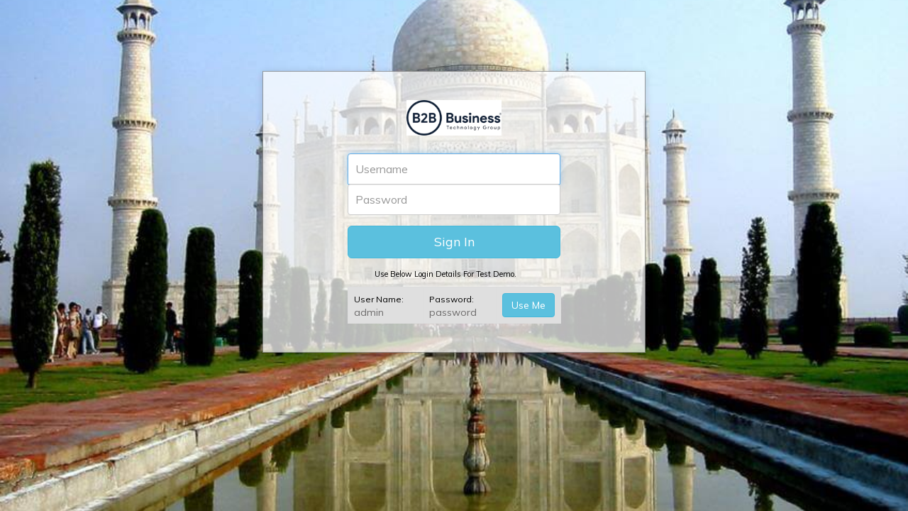

--- FILE ---
content_type: text/html; charset=UTF-8
request_url: https://www.b2bv5.xyz/admin.php
body_size: 1597
content:
<!DOCTYPE html>
<html>

<head>
	<title>Admin</title>
	<meta http-equiv="content-type" content="text/html; charset=UTF-8" />

	<meta charset="utf-8">
	<meta http-equiv="X-UA-Compatible" content="IE=edge">
	<meta name="viewport" content="width=device-width, initial-scale=1">
	<meta name="author" content="Devoxtech">
	<link href="https://fonts.googleapis.com/css?family=Muli" rel="stylesheet">
	<link href="https://www.b2bv5.xyz/admin/eagle_admin_v2/style.css" rel="stylesheet">
	<link href="https://www.b2bv5.xyz/admin/eagle_admin_v2/bower_components/bootstrap/dist/css/bootstrap.min.css" rel="stylesheet">
	<link href="https://www.b2bv5.xyz/admin/eagle_admin_v2/bower_components/metisMenu/dist/metisMenu.min.css" rel="stylesheet">
	<link href="https://www.b2bv5.xyz/admin/eagle_admin_v2/dist/css/timeline.css" rel="stylesheet">
	<link href="https://www.b2bv5.xyz/admin/eagle_admin_v2/dist/css/sb-admin-2.css" rel="stylesheet">
	<link href="https://www.b2bv5.xyz/admin/eagle_admin_v2/bower_components/morrisjs/morris.css" rel="stylesheet">
	<link rel="icon" href="https://www.b2bv5.xyz/images/logofolder/16908834931.png" type="image/x-icon">
	<link rel="shortcut icon" href="https://www.b2bv5.xyz/images/logofolder/16908834931.png" type="image/x-icon" />
	
	<link rel="stylesheet" type="text/css" href="//maxcdn.bootstrapcdn.com/font-awesome/4.6.3/css/font-awesome.min.css" media="all">

	<link href="https://www.b2bv5.xyz/admin/js/morris/morris-0.4.3.min.css" rel="stylesheet" />
	<style media="all" type="text/css">
		@import "https://www.b2bv5.xyz//admin/css/css/admin-login.css";
	</style>
</head>

<body onLoad="setFocus();">
	<div id="wrapper">
		<script type="text/javascript">
			// # of images
			var imgCount = 13;
			// image directory
			var dir = 'https://www.b2bv5.xyz//admin/eagle_admin_v2/login_background/';
			// random the images
			var randomCount = Math.round(Math.random() * (imgCount - 1)) + 1;
			// array of images & file name
			var images = new Array
			images[1] = "1.jpg",
				images[2] = "2.jpg",
				images[3] = "3.jpg",
				images[4] = "4.jpg";
			images[5] = "5.jpg",
				images[6] = "6.jpg",
				images[7] = "7.jpg",
				images[8] = "8.jpg";
			images[9] = "9.jpg",
				images[10] = "10.jpg",
				images[11] = "11.jpg",
				images[12] = "12.jpg";
			images[13] = "13.jpg";
			document.body.style.backgroundImage = "url(" + dir + images[randomCount] + ")";
		</script>

		
		<div class="container">
			<div class="col-md-3"></div>
			<section class="login_box">
				<div class="col-md-6 col-xs-12">
					<div class="account-wall1_olc login_box1">
						<div id="my-tab-content" class="tab-content">
							<div class="tab-pane active" id="login"> <img class="img-responsive login_logo" src="https://www.b2bv5.xyz/images/logofolder/1690883493.png" alt="">
								<form id="adminsubmit" class="form-signin" name="login_form" action=""  method="post">
									<input type="text" name="loginname" id="email" class="form-control" value="" placeholder="Username" required="" autofocus="">
									<input type="password" name="password" id="password" class="form-control" value="" placeholder="Password" required="">
									<br />
									<input type="submit" id="submitBtn" name="submit" class="btn btn-lg btn-info btn-block" value="Sign In">

								</form>
								<!-- <div id="tabs" data-tabs="tabs">
							<p class="text-center"><a href="#register" onclick="return forgot_show();" data-toggle="tab">Forgot Password</a></p>
						</div> -->
							</div>
							<div class="tab-pane" id="register">
								<form class="form-signin" action="" method="">
									<input type="email" class="form-control" placeholder="Emaill Address ..." required="">
									<br />
									<input type="submit" class="btn btn-lg btn-default btn-block" value="Submit">
								</form>
								<div id="tabs" data-tabs="tabs">
									<p class="text-center"><a href="#login" data-toggle="tab">Login</a></p>
								</div>
							</div>
															<p style="color: #000; margin-left: 157px;">Use Below Login Details For Test Demo.</p>
								<table class="table table-bordered" style="margin-left: 119px;width: 56%;  background: rgb(223 223 223); color: #fff;">
									<tbody>
										<tr>
											<!-- <td class="" style="color: #424040;">Admin</td> -->
											<td class="" style="color: #000;font-size: 12px;">User Name:  <p style="color: #6e6c6c; font-size: 14px;   margin: 0 0 -5px;" >admin  </td>
											<td class=""style="color: #000; font-size: 12px;" >Password: <p style="color: #6e6c6c;font-size: 14px;   margin: 0 0 -5px;" > password </p> </td>
											<td style=" width: 23%;"><button type="button" class="btn btn-info" onclick="AdminFills()" >Use Me</button></td>
										</tr>

									</tbody>
								</table>
													</div>
					</div>
				</div>

			</section>
			<div class="col-md-3"></div>
		</div>

	</div>
	<script type="text/javascript">
	
	function AdminFills() {
		// alert ('sdfsdfsdfsdf')
		document.getElementById('email').value='admin';
		document.getElementById('password').value='password';
		// $('#adminsubmit').submit();
		var submitButton = document.getElementById('submitBtn');
		submitButton.click();
		
		// document.forms['submit'].submit;

		// $('#email').val('admin');
		// $('#password').val('password');
	}

	
</script>
</body>

</html>


--- FILE ---
content_type: text/css
request_url: https://www.b2bv5.xyz/admin/eagle_admin_v2/style.css
body_size: 1204
content:

body { font-family: 'Muli', sans-serif !important;}
.white { color:white !important}


/*admin my account mangment*/
#page-inner {
	width:100%;
	box-shadow: 1px 1px #cfcfcf;
	border: 1px solid #e3e3e3;
	background-color:#fff;
	padding:10px;
	min-height:1200px;
}
.fix_afix_data .affix{
	width:22.5%;
	top:10px;
}
.card.hovercard .cardheader {
    background: url(https://www.insidermedia.com/uploads/news/sunset-298850_640.jpg);
    background-size: cover;
    height: 80px;
}
.card.hovercard {
    position: relative;
    padding-top: 0;
    overflow: hidden;
    text-align: center;
    background-color: rgba(214, 224, 226, 0.2);
    padding-bottom:20px;
    margin-bottom:10px;
}
.card {
    padding-top: 20px;
    margin: 10px 0 20px 0;
    background-color: rgba(214, 224, 226, 0.2);
    border-top-width: 0;
    border-bottom-width: 2px;
    -webkit-border-radius: 3px;
    -moz-border-radius: 3px;
    border-radius: 3px;
    -webkit-box-shadow: none;
    -moz-box-shadow: none;
    box-shadow: none;
    -webkit-box-sizing: border-box;
    -moz-box-sizing: border-box;
    box-sizing: border-box;
}
.card.hovercard .avatar {
    text-align: -webkit-center;
    position: relative;
    top: -50px;
    margin-bottom: -50px;
}
.card.hovercard .avatar img {
    width: 100px;
    height: 100px;
    max-width: 100px;
    max-height: 100px;
    -webkit-border-radius: 50%;
    -moz-border-radius: 50%;
    border-radius: 50%;
    border: 5px solid rgba(255, 255, 255, 0.5);
}
.new {
    font-size: 24px;
}
/* Tabs panel */
.tabbable-panel {
  border:1px solid #eee;
  padding: 10px;
}

/* Default mode */
.tabbable-line > .nav-tabs {
  border: none;
  margin: 0px;
}
.tabbable-line > .nav-tabs > li {
  margin-right: 2px;
}
.tabbable-line > .nav-tabs > li > a {
  border: 0;
  margin-right: 0;
  color: #737373;
}
.tabbable-line > .nav-tabs > li > a > i {
  color: #a6a6a6;
}
.tabbable-line > .nav-tabs > li.open, .tabbable-line > .nav-tabs > li:hover {
  border-bottom: 4px solid #fbcdcf;
}
.tabbable-line > .nav-tabs > li.open > a, .tabbable-line > .nav-tabs > li:hover > a {
  border: 0;
  background: none !important;
  color: #333333;
}
.tabbable-line > .nav-tabs > li.open > a > i, .tabbable-line > .nav-tabs > li:hover > a > i {
  color: #a6a6a6;
}
.tabbable-line > .nav-tabs > li.open .dropdown-menu, .tabbable-line > .nav-tabs > li:hover .dropdown-menu {
  margin-top: 0px;
}
.tabbable-line > .nav-tabs > li.active {
  border-bottom: 4px solid #f3565d;
  position: relative;
}
.tabbable-line > .nav-tabs > li.active > a {
  border: 0;
  color: #333333;
}
.tabbable-line > .nav-tabs > li.active > a > i {
  color: #404040;
}
.tabbable-line > .tab-content {
  margin-top: -3px;
  background-color: #fff;
  border: 0;
  border-top: 1px solid #eee;
  padding: 15px 0;
}
.portlet .tabbable-line > .tab-content {
  padding-bottom: 0;
}
.fix_width{
	width:120px;
}
.cust_info_new h4{
	font-size: 24px;
	font-weight: 600;
	margin-top:  0;
	padding-top: 0;
}
.border_green{
	border-left: 5px solid #33de08;
	padding-left: 10px;
}
.border_danger{
	padding-left: 10px;
	border-left: 5px solid #f11414;
}
.box_ship_customer ul{
	padding-left:0;
	float:  left;
	margin-top: 15px;
}
.box_ship_customer ul li{
	list-style-type:  none;
	display:  inline-block;
	margin: 0 17px;
}
.box_info_status{
	padding: 0 10px 10px;
	width: 170px;
	border: 1px solid #0c43e4;
	background: #0c43e4;
	color: #fff;
	box-shadow: 2px 16px 18px -15px #2d2d2d;
}
.box_info_status h4{
	padding-top: 0;
	font-size:  26px;
	font-weight: 600;
	margin-bottom: 0;
}
.box_info_status p{
	margin-bottom:  0;
	font-size: 12px;
	font-weight: 400;
}
.box_green_set{
	background: #33de08;
	border: 1px solid #33de08;
}
.search_ac_cust{
	width:39%;
	float:right;
	margin-top: -45px;
}
.btn_update_cust{
	border: 1px solid #d6383e;
    color: #fff !important;
    border-radius: 3px;
    padding: 5px 15px;
    font-size: 15px;
    background: #d95459;
	float: right;
    margin: 20px 0 0;
    width: 50%;
}

.recive_payment p{
  margin-bottom:5px;
  font-size:13px;
}
.cust_info_fix h4{
  margin-top:0;
  padding-top:0;
}
.nav_pils_set{
  background:#d95459;
}
.nav_pils_set  .active a{
  background: #000 !important;
    border-radius: 0;
    border: 1px solid #000 !important;
    border-bottom: none !important;
    color: #fff !important;
}
.nav_pils_set li a:hover{
  background: #000 !important;
    border-radius: 0;
    border: 1px solid #000 !important;
    border-bottom: none !important;
}
.nav_pils_set li a{
  color: #fff !important;
}

.fix_width{
  width:120px !important;
}
.select_year{
    width: 100%;
    height: 34px;
    color: #000;
    font-size: 14px;
    border: 1px solid #cfcfcf;
    border-right: none;
    box-shadow: inset 0px 0px 0px 1px #f0f0f0;
    border-top-left-radius: 3px;
    border-bottom-left-radius: 3px;
}

#page-inner .page-header {
  padding-bottom: 9px !important;
  margin: 10px 0 0px !important;
  border-bottom: 1px solid #C7D1DD !important;
  float: initial !important;
}

.recive_price{
  text-align:right;
}
.recive_price p{
  margin-bottom:0;
  font-size: 11px;
}
.recive_price h4{
  margin:0;
  font-size: 40px;
  padding-top: 0px;
  font-weight: 600;
}
.recive_info{
  margin:30px 10px;
}
.amount_cust_set{
text-align:left;
}
.amount_cust_set h4{
font-size: 22px;
font-weight: 600;
margin-top:0;
padding-top: 0;
}
.amount_cust_set h4 span{
display:block;
font-size:10px;
font-weight:300;
}

--- FILE ---
content_type: text/css
request_url: https://www.b2bv5.xyz/admin/eagle_admin_v2/dist/css/timeline.css
body_size: 413
content:
.timeline {
    position: relative;
    padding: 20px 0 20px;
    list-style: none;
}

.timeline:before {
    content: " ";
    position: absolute;
    top: 0;
    bottom: 0;
    left: 50%;
    width: 3px;
    margin-left: -1.5px;
    background-color: #eeeeee;
}

.timeline > li {
    position: relative;
    margin-bottom: 20px;
}

.timeline > li:before,
.timeline > li:after {
    content: " ";
    display: table;
}

.timeline > li:after {
    clear: both;
}

.timeline > li:before,
.timeline > li:after {
    content: " ";
    display: table;
}

.timeline > li:after {
    clear: both;
}

.timeline > li > .timeline-panel {
    float: left;
    position: relative;
    width: 46%;
    padding: 20px;
    border: 1px solid #d4d4d4;
    border-radius: 2px;
    -webkit-box-shadow: 0 1px 6px rgba(0,0,0,0.175);
    box-shadow: 0 1px 6px rgba(0,0,0,0.175);
}

.timeline > li > .timeline-panel:before {
    content: " ";
    display: inline-block;
    position: absolute;
    top: 26px;
    right: -15px;
    border-top: 15px solid transparent;
    border-right: 0 solid #ccc;
    border-bottom: 15px solid transparent;
    border-left: 15px solid #ccc;
}

.timeline > li > .timeline-panel:after {
    content: " ";
    display: inline-block;
    position: absolute;
    top: 27px;
    right: -14px;
    border-top: 14px solid transparent;
    border-right: 0 solid #fff;
    border-bottom: 14px solid transparent;
    border-left: 14px solid #fff;
}

.timeline > li > .timeline-badge {
    z-index: 100;
    position: absolute;
    top: 16px;
    left: 50%;
    width: 50px;
    height: 50px;
    margin-left: -25px;
    border-radius: 50% 50% 50% 50%;
    text-align: center;
    font-size: 1.4em;
    line-height: 50px;
    color: #fff;
    background-color: #999999;
}

.timeline > li.timeline-inverted > .timeline-panel {
    float: right;
}

.timeline > li.timeline-inverted > .timeline-panel:before {
    right: auto;
    left: -15px;
    border-right-width: 15px;
    border-left-width: 0;
}

.timeline > li.timeline-inverted > .timeline-panel:after {
    right: auto;
    left: -14px;
    border-right-width: 14px;
    border-left-width: 0;
}

.timeline-badge.primary {
    background-color: #2e6da4 !important;
}

.timeline-badge.success {
    background-color: #3f903f !important;
}

.timeline-badge.warning {
    background-color: #f0ad4e !important;
}

.timeline-badge.danger {
    background-color: #d9534f !important;
}

.timeline-badge.info {
    background-color: #5bc0de !important;
}

.timeline-title {
    margin-top: 0;
    color: inherit;
}

.timeline-body > p,
.timeline-body > ul {
    margin-bottom: 0;
}

.timeline-body > p + p {
    margin-top: 5px;
}

@media(max-width:767px) {
    ul.timeline:before {
        left: 40px;
    }

    ul.timeline > li > .timeline-panel {
        width: calc(100% - 90px);
        width: -moz-calc(100% - 90px);
        width: -webkit-calc(100% - 90px);
    }

    ul.timeline > li > .timeline-badge {
        top: 16px;
        left: 15px;
        margin-left: 0;
    }

    ul.timeline > li > .timeline-panel {
        float: right;
    }

    ul.timeline > li > .timeline-panel:before {
        right: auto;
        left: -15px;
        border-right-width: 15px;
        border-left-width: 0;
    }

    ul.timeline > li > .timeline-panel:after {
        right: auto;
        left: -14px;
        border-right-width: 14px;
        border-left-width: 0;
    }
}

--- FILE ---
content_type: text/css
request_url: https://www.b2bv5.xyz/admin/eagle_admin_v2/dist/css/sb-admin-2.css
body_size: 1890
content:
/*!
 * Start Bootstrap - SB Admin 2 (http://startbootstrap.com/)
 * Copyright 2013-2016 Start Bootstrap
 * Licensed under MIT (https://github.com/BlackrockDigital/startbootstrap/blob/gh-pages/LICENSE)
 */

body {
	/*background-color: #f8f8f8;*/
}
#wrapper {
	width: 100%;
}
#page-wrapper {
	padding: 0 15px;
	min-height: 1150px !important;
	background-color: #fff;
}
 @media(min-width:768px) {
 #page-wrapper {
 position: inherit;
 margin: 0 0 0 250px;
 padding: 0 30px;
 border-left: 1px solid #e7e7e7;
 background: #f8f8f8;
}
}
.navbar-top-links {
	margin-right: 0;
}
.navbar-top-links li {
	display: inline-block;
}
.navbar-top-links li:last-child {
	margin-right: 15px;
}
.navbar-top-links li a {
	padding: 15px;
	min-height: 50px;
}
.navbar-top-links .dropdown-menu li {
	display: block;
}
.navbar-top-links .dropdown-menu li:last-child {
	margin-right: 0;
}
.navbar-top-links .dropdown-menu li a {
	padding: 3px 20px;
	min-height: 0;
}
.navbar-top-links .dropdown-menu li a div {
	white-space: normal;
}
.navbar-top-links .dropdown-messages, .navbar-top-links .dropdown-tasks, .navbar-top-links .dropdown-alerts {
	width: 310px;
	min-width: 0;
}
.navbar-top-links .dropdown-messages {
	margin-left: 5px;
}
.navbar-top-links .dropdown-tasks {
	margin-left: -59px;
}
.navbar-top-links .dropdown-alerts {
	margin-left: -123px;
}
.navbar-top-links .dropdown-user {
	right: 0;
	left: auto;
}
.sidebar .sidebar-nav.navbar-collapse {
	padding-right: 0;
	padding-left: 0;
}
.sidebar .sidebar-search {
	padding: 15px;
}
.sidebar ul li {
	border-bottom: 1px solid #e7e7e7;
}
.sidebar ul li a.active {
	background-color: #eee;
}
.sidebar .arrow {
	float: right;
}
.sidebar .fa.arrow:before {
	content: "\f104";
}
.sidebar .active>a>.fa.arrow:before {
	content: "\f107";
}
.sidebar .nav-second-level li, .sidebar .nav-third-level li {
	border-bottom: 0!important;
}
.sidebar .nav-second-level li a {
	padding-left: 37px;
}
.sidebar .nav-third-level li a {
	padding-left: 52px;
}
.heading-top {
	padding: 8px 0px 9px 16px;
	font-size: 15px;
}
 @media(min-width:768px) {
 .sidebar {
 z-index: 1;
 /* position: absolute; */
 /* width: 250px; */
/*        margin-top: 51px;*/
    }
 .navbar-top-links .dropdown-messages,  .navbar-top-links .dropdown-tasks,  .navbar-top-links .dropdown-alerts {
 margin-left: auto;
}
}
.btn-outline {
	color: inherit;
	background-color: transparent;
 transition: all .5s;
}
.btn-primary.btn-outline {
	color: #428bca;
}
.btn-success.btn-outline {
	color: #5cb85c;
}
.btn-info.btn-outline {
	color: #5bc0de;
}
.btn-warning.btn-outline {
	color: #f0ad4e;
}
.btn-danger.btn-outline {
	color: #d9534f;
}
.btn-primary.btn-outline:hover, .btn-success.btn-outline:hover, .btn-info.btn-outline:hover, .btn-warning.btn-outline:hover, .btn-danger.btn-outline:hover {
	color: #fff;
}
.chat {
	margin: 0;
	padding: 0;
	list-style: none;
}
.chat li {
	margin-bottom: 10px;
	padding-bottom: 5px;
	border-bottom: 1px dotted #999;
}
.chat li.left .chat-body {
	margin-left: 60px;
}
.chat li.right .chat-body {
	margin-right: 60px;
}
.chat li .chat-body p {
	margin: 0;
}
.panel .slidedown .glyphicon, .chat .glyphicon {
	margin-right: 5px;
}
.chat-panel .panel-body {
	height: 350px;
	overflow-y: scroll;
}
.login-panel {
	margin-top: 25%;
}
.flot-chart {
	display: block;
	height: 400px;
}
.flot-chart-content {
	width: 100%;
	height: 100%;
}
.dataTables_wrapper {
	position: relative;
	clear: both;
}
table.dataTable thead .sorting, table.dataTable thead .sorting_asc, table.dataTable thead .sorting_desc, table.dataTable thead .sorting_asc_disabled, table.dataTable thead .sorting_desc_disabled {
	background: 0 0;
}
table.dataTable thead .sorting_asc:after {
	content: "\f0de";
	float: right;
	font-family: fontawesome;
}
table.dataTable thead .sorting_desc:after {
	content: "\f0dd";
	float: right;
	font-family: fontawesome;
}
table.dataTable thead .sorting:after {
	content: "\f0dc";
	float: right;
	font-family: fontawesome;
	color: rgba(50, 50, 50, .5);
}
.btn-circle {
	width: 30px;
	height: 30px;
	padding: 6px 0;
	border-radius: 15px;
	text-align: center;
	font-size: 12px;
	line-height: 1.428571429;
}
.btn-circle.btn-lg {
	width: 50px;
	height: 50px;
	padding: 10px 16px;
	border-radius: 25px;
	font-size: 18px;
	line-height: 1.33;
}
.btn-circle.btn-xl {
	width: 70px;
	height: 70px;
	padding: 10px 16px;
	border-radius: 35px;
	font-size: 24px;
	line-height: 1.33;
}
 .show-grid [class^=col-] {
 padding-top: 10px;
 padding-bottom: 10px;
 border: 1px solid #ddd;
 background-color: #eee!important;
}
.show-grid {
	margin: 15px 0;
}
.huge {
	font-size: 40px;
}
.panel-green {
	border-color: #5cb85c;
}
.panel-green > .panel-heading {
	border-color: #5cb85c;
	color: #fff;
	background-color: #5cb85c;
}
.panel-green a {
	color: #5cb85c;
}
.panel-green a:hover {
	color: #3d8b3d;
}
.panel-red {
	border-color: #d9534f;
}
.panel-red > .panel-heading {
	border-color: #d9534f;
	color: #fff;
	background-color: #d9534f;
}
.panel-red a {
	color: #d9534f;
}
.panel-red a:hover {
	color: #b52b27;
}
.panel-yellow {
	border-color: #f0ad4e;
}
.panel-yellow > .panel-heading {
	border-color: #f0ad4e;
	color: #fff;
	background-color: #f0ad4e;
}
.panel-yellow a {
	color: #f0ad4e;
}
.panel-yellow a:hover {
	color: #df8a13;
}
.login_box1 {
	background: rgba(255, 255, 255, 0.72);
	margin-top: 80px;
	padding: 40px 0px 20px 0px !important;
	box-shadow: 0 2px 10px 0 rgba(0, 0, 0, 0.16);
	margin: 100px auto 30px;
	color: #7e7975;
	border:1px solid #00000061;/*box-shadow: 0 2px 2px rgba(0,0,0,0.2), 0 1px 5px rgba(0,0,0,0.2), 0 0 0 12px rgba(255,255,255,0.4);
	border-radius: 4px;*/
}
}
.logo_1 {
	max-height:150px;
}
.widht_set_modal {
	width:700px;
}
.slect_img {
	border:1px solid #cfcfcf;
	margin-bottom: 15px;
}
.slect_img h4 {
	border-bottom: 1px solid #cfcfcf;
	font-size: 12px;
	margin: 0;
	font-weight: 600;
	padding: 5px 10px;
	background: #efefef;
	min-height: 40px;
	text-align:center;
}
.slect_img img {
	margin:0 auto;
	display: block;
	padding: 15px;
	width:100%;
}
.radio_btn_set {
	border-top: 1px solid #cfcfcf;
	text-align: center;
	margin-bottom: -5px;
	padding-top: 3px;
}
.switch {
	position: relative;
	display: inline-block;
	width: 60px;
	height: 34px;
}
.switch input {
	display:none;
}
.slider {
	position: absolute;
	cursor: pointer;
	top: 0;
	left: 0;
	right: 0;
	bottom: 0;
	background-color: #ccc;
 -webkit-transition: .4s;
 transition: .4s;
}
.slider:before {
	position: absolute;
	content: "";
	height: 26px;
	width: 26px;
	left: 4px;
	bottom: 4px;
	background-color: white;
 -webkit-transition: .4s;
 transition: .4s;
}
input:checked + .slider {
	background-color: #2196F3;
}
input:focus + .slider {
	box-shadow: 0 0 1px #2196F3;
}
input:checked + .slider:before {
	-webkit-transform: translateX(26px);
	-ms-transform: translateX(26px);
	transform: translateX(26px);
}
/* Rounded sliders */
.slider.round {
	border-radius: 34px;
}
.slider.round:before {
	border-radius: 50%;
}
.navbar-brand img {
	max-height: 50px;
	max-width: 200px;
	/*margin-top: 10px;*/
}
.login_logo {
	max-height: 50px;
	max-width: 200px;
	margin: 0 auto;
	margin-bottom:10px;
}
.ad_home_top_cate {
	max-height: 250px;
}
.footer_section{
    background: #f8f8f8;
    border-top: 1px solid #e7e7e7;
    margin-left: 250px;
    padding: 10px 20px;
}
.site_heading_box {
    background: #ffffff;
    padding: 7px 20px;
    font-size: 18px;
    margin: 20px 0;
    font-weight: 600;
    border: 1px solid#00000021;
}
.navbar-default {
    background-color: #ffffff !important;
    border-color: #e7e7e7;
	
}
.nav>li>a{
	color:#5b544f;
}
.approved_ul{
	padding-left:0;
}
.approved_ul li{
	margin-right:10px;
	display:inline-block;
}
.approved_ul li label{
	font-weight:400 !important;
}
.panel-default{
	border-radius:0 !important;
}
.panel-default>.panel-heading {
    color: #fff;
    background-color: #5d5d5d;
    border-color: #ddd;
    border-radius: 0;
    font-size: 16px;
}
.panel-default>.panel-heading h2{
	font-size: 16px;
}
.box_design {
    background: #f3f3f3;
    padding-top: 9px;
    border: 1px solid #ddd;
    border-right: none;
    border-left: none;
	margin-bottom:10px;
}
.banner_country{
	max-height:35px;
}
.round_switch{
	width: 50px;
    height: 23px;
}
.round_switch .slider:before{
	height: 15px;
    width: 15px;
    top: 4px;
}

--- FILE ---
content_type: text/css
request_url: https://www.b2bv5.xyz//admin/css/css/admin-login.css
body_size: 926
content:

* {
	outline: none;
}

html, body {
	height: 100%;
	margin: 0;
	padding: 0;
}

body {
	
	position: fixed;
    top: 0;
    right: 0;
    bottom: 0;
    left: 0;
    background-size: cover;
    background-position: 50% 50%;
    background-repeat:repeat;
	
	
	/*background:url(layout/login/login.jpg) repeat-x;
	
	 background-repeat: no-repeat;
    background-position: right top bottom right;*/	
	font-size: 11px;
	color: #5f5f5f;
}

#wrapper {
	min-width: 900px;
	position: relative;
	top: 0;
	left: 0;
}

#login_wrapper {
	
	height: 396px;
	width: 100%;
	position: absolute;
	top: 50%;
	left: 0;
	margin-top: -198px;
}

#login_wrapper form {
	margin: 0;
	padding: 0;
	width: 336px;
	margin: 0 auto;
}

#login_wrapper fieldset {
	margin: 0;
	padding: 80px 0 0;
	border: 0;
	position: relative;
	top: 0;
	left: 0;
}


#logo {
	display: block;
	margin: 0;
	padding: 0;
	width: 336px;
	height: 119px;
	background-image:url(layout/login/logo.gif);
}
#logo a {
	display: block;
	width: 100%;
	height: 100%;
	overflow: hidden;
	text-indent: -3000px;
	background-image:url(layout/login/logo.gif);
}

.formular {
	width: 336px;
	min-height: 117px;
	background:url(layout/login/form_bg.gif) no-repeat;
	
}



.formular_inner {
	width: 292px;
	margin: 0 0 0 23px;
	vertical-align: middle;
	position: relative;
	top: 0;
	left: 0;
	
}

.formular label {
	width: 100%;
	overflow: hidden;
	display: block;
	padding: 12px 0 0;
}

.formular label.inline {
	width: auto;
	margin: 0 0 0 86px;
	padding: 6px 0 0;
}

.formular label strong {
	float: left;
	white-space: nowrap;
	color: #3a3a3a;
	line-height: 22px;
	font-size: 12px;
}

.input_wrapper {
	display: block;
	float: right;
	border: 1px solid #d3d3d3;
	background:url(layout/login/input_bg.png) repeat;
	padding: 2px 3px;
	width: 197px;
	
}

.input_wrapper input {
	margin: 0;
	padding: 0;
	background: transparent;
	border: 0;
	
	font-size: 12px;
	display: block;
	width: 100%;
}

input.checkbox {
	vertical-align: middle;
}

.form_menu {
	margin: 0 0 0 86px;
	padding: 0;
	width: 225px;
	overflow: hidden;
	position: absolute;
	left: 0;
	top: 82px;
}

.form_menu li {
	float: left;
	list-style: none;
	padding: 0 4px 0 0;
}


.button input {
	opacity: 0;
	filter: alpha(opacity=0);
	width: 1000px;
	height: 1000px;
	position: absolute;
	top: -100px;
	left: -100px;
	display: block;
	cursor: pointer;
}

.button {
	display: block;
	position: relative;
	top: 0;
	left: 0;
	overflow: hidden;
	background:url(layout/login/submit_middle.gif) repeat-x;
	height: 32px;
	line-height: 32px;
	font-size: 16px;
	font-weight: bold;
	color: #5b89a4;
	float: left;
	
	
}

.button:hover {
	text-decoration: underline;
}

.button  span {
	background:url(layout/login/submit_left.gif) no-repeat;
	display: block;
	float: left;
}

.button  span span {
	background:url(layout/login/submit_right.gif) no-repeat right top;
	display: block;
	padding: 0 14px;
	float: left;
}

.form_menu a:link,
.form_menu a:visited,
.form_menu a:active
 {
	display: block;
	background:url(layout/login/lk_middle.gif) repeat-x;
	line-height: 27px;
	color: #708592;
	text-decoration: none;
	float: left;
}

.form_menu a:hover {
	text-decoration: underline;
}

.form_menu a span {
	display: block;
	background:url(layout/login/lk_left.gif) no-repeat;
	float: left;
}

.form_menu a span span {
	display: block;
	background:url(layout/login/lk_right.gif) no-repeat right top;
	padding: 0 10px;
	float: left;
	cursor: pointer;
	
}

.error {
	position: absolute;
	top: 49px;
	left: 50%;
	margin-left: -164px;
	height: 26px;
	line-height: 26px;
	background:url(layout/login/error_bg.gif) no-repeat;
	width: 328px;
	color: #96a3a9;
}

.error_inner {
	padding: 0 9px 0 31px;
	background:url(layout/login/error_ico.gif) no-repeat 9px center;
	
}

.error strong {
	color: #f1b500;
	font-size: 12px;
	padding: 0 6px 0 0;
}

.error span {
	padding: 0 0 0 5px;
}
.account-wall1 {
    margin-top: 80px;
    padding: 40px 0px 20px 0px !important;
    background-color: #ffffff;
    box-shadow: 0 2px 10px 0 rgba(0, 0, 0, 0.16);
}
.profile-img {
    width: 96px;
    height: 96px;
    margin: 0 auto 10px;
    display: block;
    -moz-border-radius: 50%;
    -webkit-border-radius: 50%;
    border-radius: 50%;
}
.form-signin {
    max-width: 330px;
    padding: 15px;
    margin: 0 auto;
}
.form-signin input[type="text"] {
    margin-bottom: -1px;
    border-bottom-left-radius: 0;
    border-bottom-right-radius: 0;
}
.form-signin .form-control {
    position: relative;
    font-size: 16px;
    height: auto;
    padding: 10px;
    -webkit-box-sizing: border-box;
    -moz-box-sizing: border-box;
    box-sizing: border-box;
}